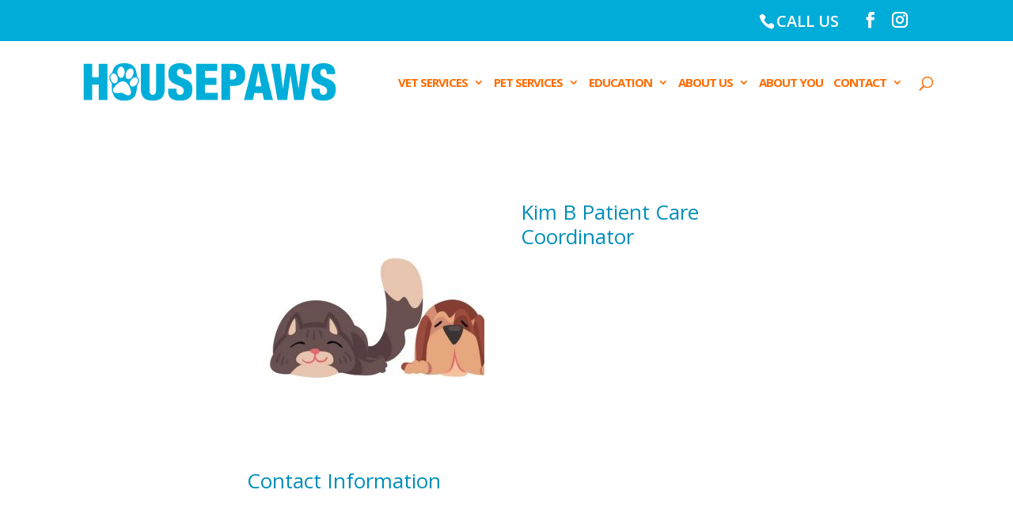

--- FILE ---
content_type: text/css; charset=UTF-8
request_url: https://housepaws.us/wp-content/et-cache/8385/et-core-unified-cpt-deferred-8385.min.css?ver=1765221952
body_size: -428
content:
.et_pb_section_0.et_pb_section{padding-top:27px;padding-bottom:27px}.et_pb_section_1.et_pb_section{padding-top:27px;padding-bottom:27px;background-color:#00acd8!important}.et_pb_row_0.et_pb_row{padding-top:0px!important;padding-bottom:27px!important;padding-top:0px;padding-bottom:27px}.et_pb_text_0{line-height:1.2em;font-size:16px;line-height:1.2em}

--- FILE ---
content_type: text/css; charset=UTF-8
request_url: https://housepaws.us/wp-content/uploads/wtfdivi/wp_head.css?ver=1740763566
body_size: -518
content:
header#main-header.et-fixed-header,#main-header{-webkit-box-shadow:none !important;-moz-box-shadow:none !important;box-shadow:none !important}@media only screen and ( min-width:981px){#main-header{min-height:100px !important}#main-header.et-fixed-header{min-height:54px !important}}

--- FILE ---
content_type: text/css; charset=UTF-8
request_url: https://housepaws.us/wp-content/themes/divi-child/style.css?ver=4.27.5
body_size: -228
content:
/*
Theme Name: HPM [Divi Child Theme]
Theme URI: 
Description: Custom Divi Child Theme
Author: <a href="http://spryberry.co" title="spryberry" target="_new">spryberry</a>
Author URI: 
Template: Divi
Version: 4.17.6
*/

/*--------------------------------------------------------*/
/*-----Author Avatar on Grid Blog Module by Divi Soup-----*/
/*--------------------------------------------------------*/
/*Set the image postion and width*/
.ds-avatar-grid .ds-avatar {
    width: 64px;
    float: left;
    margin-right: 15px;
	text-align: center;
}
/*Make the image round - remove this declaration if you want a square image*/
.ds-avatar-grid .ds-avatar img {
    border-radius: 50%;
}
/*Clear the float so the excerpt sits below the avatar*/
.ds-avatar-grid .post-content {
    clear: left;
}
/*--------------------------------------------------------*/
/*---End Author Avatar on Grid Blog Module by Divi Soup---*/
/*--------------------------------------------------------*/

/*----------------------------------------------------*/
/*-----Author Avatar on Single Posts by Divi Soup-----*/
/*----------------------------------------------------*/
/*Set the image postion and width*/
.single .ds-avatar, .archive .ds-avatar {
    width: 64px;
    float: left;
    margin-right: 15px;
	text-align: center;
}
/*Make the image round - remove this declaration if you want a square image*/
.single .ds-avatar img, .archive .ds-avatar img {
    border-radius: 50%;
}
/*----------------------------------------------------*/
/*---End Author Avatar on Single Posts by Divi Soup---*/
/*----------------------------------------------------*/

--- FILE ---
content_type: text/css; charset=UTF-8
request_url: https://housepaws.us/wp-content/et-cache/global/et-divi-customizer-global.min.css?ver=1765209678
body_size: 3362
content:
body,.et_pb_column_1_2 .et_quote_content blockquote cite,.et_pb_column_1_2 .et_link_content a.et_link_main_url,.et_pb_column_1_3 .et_quote_content blockquote cite,.et_pb_column_3_8 .et_quote_content blockquote cite,.et_pb_column_1_4 .et_quote_content blockquote cite,.et_pb_blog_grid .et_quote_content blockquote cite,.et_pb_column_1_3 .et_link_content a.et_link_main_url,.et_pb_column_3_8 .et_link_content a.et_link_main_url,.et_pb_column_1_4 .et_link_content a.et_link_main_url,.et_pb_blog_grid .et_link_content a.et_link_main_url,body .et_pb_bg_layout_light .et_pb_post p,body .et_pb_bg_layout_dark .et_pb_post p{font-size:18px}.et_pb_slide_content,.et_pb_best_value{font-size:20px}body{color:#808080}h1,h2,h3,h4,h5,h6{color:#00acd8}body{line-height:1.5em}#et_search_icon:hover,.mobile_menu_bar:before,.mobile_menu_bar:after,.et_toggle_slide_menu:after,.et-social-icon a:hover,.et_pb_sum,.et_pb_pricing li a,.et_pb_pricing_table_button,.et_overlay:before,.entry-summary p.price ins,.et_pb_member_social_links a:hover,.et_pb_widget li a:hover,.et_pb_filterable_portfolio .et_pb_portfolio_filters li a.active,.et_pb_filterable_portfolio .et_pb_portofolio_pagination ul li a.active,.et_pb_gallery .et_pb_gallery_pagination ul li a.active,.wp-pagenavi span.current,.wp-pagenavi a:hover,.nav-single a,.tagged_as a,.posted_in a{color:#00acd8}.et_pb_contact_submit,.et_password_protected_form .et_submit_button,.et_pb_bg_layout_light .et_pb_newsletter_button,.comment-reply-link,.form-submit .et_pb_button,.et_pb_bg_layout_light .et_pb_promo_button,.et_pb_bg_layout_light .et_pb_more_button,.et_pb_contact p input[type="checkbox"]:checked+label i:before,.et_pb_bg_layout_light.et_pb_module.et_pb_button{color:#00acd8}.footer-widget h4{color:#00acd8}.et-search-form,.nav li ul,.et_mobile_menu,.footer-widget li:before,.et_pb_pricing li:before,blockquote{border-color:#00acd8}.et_pb_counter_amount,.et_pb_featured_table .et_pb_pricing_heading,.et_quote_content,.et_link_content,.et_audio_content,.et_pb_post_slider.et_pb_bg_layout_dark,.et_slide_in_menu_container,.et_pb_contact p input[type="radio"]:checked+label i:before{background-color:#00acd8}a{color:#ff6b00}#main-header .nav li ul{background-color:#00acd8}.nav li ul{border-color:#ffffff}.et_secondary_nav_enabled #page-container #top-header{background-color:#00acd8!important}#et-secondary-nav li ul{background-color:#00acd8}#et-secondary-nav li ul{background-color:#ffffff}#et-secondary-nav li ul a{color:#ff6b00}.et_header_style_centered .mobile_nav .select_page,.et_header_style_split .mobile_nav .select_page,.et_nav_text_color_light #top-menu>li>a,.et_nav_text_color_dark #top-menu>li>a,#top-menu a,.et_mobile_menu li a,.et_nav_text_color_light .et_mobile_menu li a,.et_nav_text_color_dark .et_mobile_menu li a,#et_search_icon:before,.et_search_form_container input,span.et_close_search_field:after,#et-top-navigation .et-cart-info{color:#ff6b00}.et_search_form_container input::-moz-placeholder{color:#ff6b00}.et_search_form_container input::-webkit-input-placeholder{color:#ff6b00}.et_search_form_container input:-ms-input-placeholder{color:#ff6b00}#main-header .nav li ul a{color:#ffffff}#top-header,#top-header a,#et-secondary-nav li li a,#top-header .et-social-icon a:before{font-size:20px}#top-menu li a{font-size:15px}body.et_vertical_nav .container.et_search_form_container .et-search-form input{font-size:15px!important}#top-menu li a,.et_search_form_container input{font-weight:bold;font-style:normal;text-transform:none;text-decoration:none;letter-spacing:-1px}.et_search_form_container input::-moz-placeholder{font-weight:bold;font-style:normal;text-transform:none;text-decoration:none;letter-spacing:-1px}.et_search_form_container input::-webkit-input-placeholder{font-weight:bold;font-style:normal;text-transform:none;text-decoration:none;letter-spacing:-1px}.et_search_form_container input:-ms-input-placeholder{font-weight:bold;font-style:normal;text-transform:none;text-decoration:none;letter-spacing:-1px}#top-menu li.current-menu-ancestor>a,#top-menu li.current-menu-item>a,#top-menu li.current_page_item>a{color:#ff6b00}#main-footer{background-color:#00acd8}#main-footer .footer-widget h4,#main-footer .widget_block h1,#main-footer .widget_block h2,#main-footer .widget_block h3,#main-footer .widget_block h4,#main-footer .widget_block h5,#main-footer .widget_block h6{color:#ffffff}.footer-widget li:before{border-color:#ffffff}.footer-widget,.footer-widget li,.footer-widget li a,#footer-info{font-size:16px}#main-footer .footer-widget h4,#main-footer .widget_block h1,#main-footer .widget_block h2,#main-footer .widget_block h3,#main-footer .widget_block h4,#main-footer .widget_block h5,#main-footer .widget_block h6{font-weight:bold;font-style:normal;text-transform:none;text-decoration:none}.footer-widget .et_pb_widget div,.footer-widget .et_pb_widget ul,.footer-widget .et_pb_widget ol,.footer-widget .et_pb_widget label{line-height:1.2em}#footer-widgets .footer-widget li:before{top:6.6px}.bottom-nav,.bottom-nav a,.bottom-nav li.current-menu-item a{color:#ffffff}#et-footer-nav .bottom-nav li.current-menu-item a{color:#ff6b00}#footer-bottom{background-color:#808080}#footer-info,#footer-info a{color:#ffffff}#footer-bottom .et-social-icon a{color:#ffffff}.et-fixed-header#main-header{box-shadow:none!important}body .et_pb_button{font-size:18px;background-color:#00acd8;border-width:0px!important;border-radius:0px}body.et_pb_button_helper_class .et_pb_button,body.et_pb_button_helper_class .et_pb_module.et_pb_button{color:#ffffff}body .et_pb_button:after{font-size:28.8px}body .et_pb_bg_layout_light.et_pb_button:hover,body .et_pb_bg_layout_light .et_pb_button:hover,body .et_pb_button:hover{color:#ffffff!important;background-color:#007cb2;border-radius:0px}h1,h2,h3,h4,h5,h6,.et_quote_content blockquote p,.et_pb_slide_description .et_pb_slide_title{line-height:1.2em}@media only screen and (min-width:981px){.et_header_style_left #et-top-navigation,.et_header_style_split #et-top-navigation{padding:45px 0 0 0}.et_header_style_left #et-top-navigation nav>ul>li>a,.et_header_style_split #et-top-navigation nav>ul>li>a{padding-bottom:45px}.et_header_style_split .centered-inline-logo-wrap{width:89px;margin:-89px 0}.et_header_style_split .centered-inline-logo-wrap #logo{max-height:89px}.et_pb_svg_logo.et_header_style_split .centered-inline-logo-wrap #logo{height:89px}.et_header_style_centered #top-menu>li>a{padding-bottom:16px}.et_header_style_slide #et-top-navigation,.et_header_style_fullscreen #et-top-navigation{padding:36px 0 36px 0!important}.et_header_style_centered #main-header .logo_container{height:89px}#logo{max-height:55%}.et_pb_svg_logo #logo{height:55%}.et_header_style_centered.et_hide_primary_logo #main-header:not(.et-fixed-header) .logo_container,.et_header_style_centered.et_hide_fixed_logo #main-header.et-fixed-header .logo_container{height:16.02px}.et_fixed_nav #page-container .et-fixed-header#top-header{background-color:#00acd8!important}.et_fixed_nav #page-container .et-fixed-header#top-header #et-secondary-nav li ul{background-color:#00acd8}.et-fixed-header#main-header,.et-fixed-header#main-header .nav li ul,.et-fixed-header .et-search-form{background-color:rgba(255,255,255,0.99)}.et-fixed-header #top-menu li a{font-size:14px}.et-fixed-header #top-menu a,.et-fixed-header #et_search_icon:before,.et-fixed-header #et_top_search .et-search-form input,.et-fixed-header .et_search_form_container input,.et-fixed-header .et_close_search_field:after,.et-fixed-header #et-top-navigation .et-cart-info{color:#ff6b00!important}.et-fixed-header .et_search_form_container input::-moz-placeholder{color:#ff6b00!important}.et-fixed-header .et_search_form_container input::-webkit-input-placeholder{color:#ff6b00!important}.et-fixed-header .et_search_form_container input:-ms-input-placeholder{color:#ff6b00!important}.et-fixed-header #top-menu li.current-menu-ancestor>a,.et-fixed-header #top-menu li.current-menu-item>a,.et-fixed-header #top-menu li.current_page_item>a{color:#ff6b00!important}body.home-posts #left-area .et_pb_post .post-meta,body.archive #left-area .et_pb_post .post-meta,body.search #left-area .et_pb_post .post-meta,body.single #left-area .et_pb_post .post-meta{font-size:18px}}@media only screen and (min-width:1350px){.et_pb_row{padding:27px 0}.et_pb_section{padding:54px 0}.single.et_pb_pagebuilder_layout.et_full_width_page .et_post_meta_wrapper{padding-top:81px}.et_pb_fullwidth_section{padding:0}}h1,h1.et_pb_contact_main_title,.et_pb_title_container h1{font-size:44px}h2,.product .related h2,.et_pb_column_1_2 .et_quote_content blockquote p{font-size:37px}h3{font-size:32px}h4,.et_pb_circle_counter h3,.et_pb_number_counter h3,.et_pb_column_1_3 .et_pb_post h2,.et_pb_column_1_4 .et_pb_post h2,.et_pb_blog_grid h2,.et_pb_column_1_3 .et_quote_content blockquote p,.et_pb_column_3_8 .et_quote_content blockquote p,.et_pb_column_1_4 .et_quote_content blockquote p,.et_pb_blog_grid .et_quote_content blockquote p,.et_pb_column_1_3 .et_link_content h2,.et_pb_column_3_8 .et_link_content h2,.et_pb_column_1_4 .et_link_content h2,.et_pb_blog_grid .et_link_content h2,.et_pb_column_1_3 .et_audio_content h2,.et_pb_column_3_8 .et_audio_content h2,.et_pb_column_1_4 .et_audio_content h2,.et_pb_blog_grid .et_audio_content h2,.et_pb_column_3_8 .et_pb_audio_module_content h2,.et_pb_column_1_3 .et_pb_audio_module_content h2,.et_pb_gallery_grid .et_pb_gallery_item h3,.et_pb_portfolio_grid .et_pb_portfolio_item h2,.et_pb_filterable_portfolio_grid .et_pb_portfolio_item h2{font-size:26px}h5{font-size:23px}h6{font-size:20px}.et_pb_slide_description .et_pb_slide_title{font-size:67px}.et_pb_gallery_grid .et_pb_gallery_item h3,.et_pb_portfolio_grid .et_pb_portfolio_item h2,.et_pb_filterable_portfolio_grid .et_pb_portfolio_item h2,.et_pb_column_1_4 .et_pb_audio_module_content h2{font-size:23px}	h1,h2,h3,h4,h5,h6{font-family:'Open Sans',Helvetica,Arial,Lucida,sans-serif}body,input,textarea,select{font-family:'Open Sans',Helvetica,Arial,Lucida,sans-serif}.hrf-faq-list{margin:20px auto 30px}@media all and (min-width:981px) and (max-width:990px){#top-menu{display:none}#et_mobile_nav_menu{display:block}}@media (min-width:990px){.container.et_menu_container{width:99%}}#top-menu li{padding-right:8px}#top-menu>li:last-child ul{left:-200px}@media screen and (min-width:981px){#page-container{top:158px!important;padding-top:158px!important}#top-header{height:52px!important}#main-header{top:52px!important}.admin-bar #main-header{top:84px!important}}#main-header{-webkit-box-shadow:none;-moz-box-shadow:none;box-shadow:none}@media only screen and (min-width:768px){#et-info{float:right!important}}.et-fixed-header .logo_container a{display:inline-block;background-image:url(/wp-content/uploads/2018/03/housepaws-logo-with-van-320.png);background-size:contain;background-repeat:no-repeat;background-position:left center}.page-id-1137 .logo_container-bb img{content:url('https://housepaws.us/wp-content/uploads/2024/11/logo-bb.png')}.page-id-1137 .et-fixed-header .logo_container a,.et-fixed-header .logo_container.logo_container-bb a{background-image:url(wp-content/uploads/2018/07/logo-bb-scroll-e1532472801832.png)}.page-id-622 .et-fixed-header .logo_container a,.et-fixed-header .logo_container.logo_container-pets a{background-image:url(wp-content/uploads/2018/07/logo-bb-scroll-e1532472801832.png)}.et-fixed-header .logo_container a img{opacity:0}.et_pb_button:after{font-size:175%!important}.btn-inline .et_pb_button_module_wrapper{display:inline-block;margin:0 25px}.btn-inline{text-align:center!important}#top-menu-nav #top-menu a:hover,#mobile_menu_slide a:hover{opacity:1!important}.nav li ul{width:280px}#top-menu li li a{width:240px}.nav li ul a{line-height:1.3em}h4{color:#008eba}h5{color:#008eba}.unclickable>a:hover{cursor:default}.custom_footer_section{background-color:#00acd8!important;padding-top:27px;padding-bottom:27px}.custom_footer_section_bb_pets{background-color:#00acd8!important;padding-top:0}.custom_footer_section .et_pb_text,.custom_footer_section_bb_pets .et_pb_text,.custom_footer_section .et_pb_text p,.custom_footer_section_bb_pets .et_pb_text p{font-size:18px;color:#ffffff;line-height:1.5em}.custom_footer_section_bb_pets .et_pb_button{border-width:1px!important;border-color:#ffffff;font-size:18px}.gform_wrapper .top_label .gfield_label,.gform_wrapper .field_sublabel_below .ginput_complex.ginput_container label{display:none!important}.gform_wrapper div.validation_error{display:none!important}.gform_wrapper .required{font-size:92%!important;text-align:right!important}.gform_wrapper ul li.gfield{margin-top:25px!important}.gform_wrapper ul li.gfield.add-student{margin-bottom:30px!important}.gform_wrapper ul li.gfield.gsection{margin-top:30px!important}.gform_wrapper .ginput_complex input{margin-bottom:20px!important}.gform_wrapper li.hidden_label input{margin-top:4px}.gform_wrapper input[type=text],.gform_wrapper textarea,.gform_wrapper select{background:#eee!important;border:none!important;border-radius:0!important;color:#4e4e4e!important;padding:15px!important}.gform_wrapper .ginput_container_select{position:relative!important}.gform_wrapper .ginput_container_select:after{position:absolute!important;top:50%!important;right:10px!important;width:0!important;height:0!important;margin-top:3px;border:6px solid!important;border-color:#666 transparent transparent transparent!important;content:""!important;transform:translateY(-50%)!important;pointer-events:none!important}.gform_wrapper .gfield_select{-webkit-appearance:none!important;-moz-appearance:none!important;appearance:none!important}.gform_wrapper input:not([type=checkbox]):not([type=submit]):not([type=button]):not([type=image]),.gform_wrapper select{font-size:18px!important}.gform_wrapper li.gfield.gfield_error,.gform_wrapper li.gfield.gfield_error.gfield_contains_required.gfield_creditcard_warning{border:none!important}.gform_wrapper .field_description_below .gfield_description{padding-top:0!important;padding-left:10px!important}.gform_wrapper .gfield_checkbox li label,.gform_wrapper .gfield_radio li label{font-size:18px!important}.gform_wrapper .description,.gform_wrapper .gfield_description,.gform_wrapper .gsection_description,.gform_wrapper .instruction,.gform_wrapper textarea{font-size:18px!important}.gform_wrapper .large-check ul.gfield_checkbox li input[type=checkbox]{width:30px!important;padding:10px;vertical-align:top}.gform_wrapper .description_above .gfield_description{font-weight:bold;color:#000000}.gform_wrapper .description_above .gfield_description.validation_message{color:#FF0000}.gfsq-input--error{outline:5px auto rgb(255,0,0)}.ginput_container_radio{padding-left:15px}.gf_indent{padding:10px}.gform_wrapper .gform_footer input.button,.gform_button.et_pb_contact_submit,.wptrigger1-button,.wptrigger3-button{float:right!important;background:#00acd8!important;border-width:0px!important;font-size:22px!important;font-weight:500;line-height:1.7em!important;color:#ffffff!important;margin-right:16px;padding:.3em 2em .3em .7em!important;border-radius:0px!important;cursor:pointer!important;transition:all 0.3s ease-in-out!important}.gform_wrapper .gform_footer input.button:hover,.wptrigger1-button:hover,.wptrigger3-button:hover{background:#007cb2!important}.inputfile{border:1px solid #eee;padding:20px!important;border-radius:5px;-webkit-box-shadow:5px 5px 25px 0px rgba(238,238,238,1);-moz-box-shadow:5px 5px 25px 0px rgba(238,238,238,1);box-shadow:5px 5px 25px 0px rgba(238,238,238,1);width:98%}.inputfile .gfield_description{font-size:18px!important;margin-bottom:20px}.inputfile input[type="file"]{width:100%!important;font-weight:bold}.inputfile .screen-reader-text,span#extensions_message_4_6{display:inherit;font-size:smaller;margin-top:10px}.add-a-pet-check{}.captcha_right,.captcha_right .ginput_recaptcha{float:right!important}.captcha_right .gfield_description{margin-left:10%}.wptrigger_content{padding:20px 20px 0}.wptrigger1-container .et_pb_text_inner p:first-child,.wptrigger1-container .et_pb_text_inner p:last-child,.wptrigger3-container .et_pb_text_inner p:first-child,.wptrigger3-container .et_pb_text_inner p:last-child{display:none}.wptrigger1-container .gform_wrapper,.wptrigger3-container .gform_wrapper{margin:0}.wptrigger1-triggerbox,.wptrigger3-triggerbox{color:#4e4e4e!important;padding:15px!important;font-size:18px!important;border-radius:3px;float:left!important;width:calc(43% - 10px)!important;margin-left:21%!important;box-sizing:border-box!important}.wptrigger1-button,.wptrigger3-button{margin-left:10px;margin-right:0;text-transform:none;float:none!important;width:15%!important;padding:.45em!important}.wptrigger1-container h1{font-size:30px}.wptrigger1-container h3{font-size:22px}.wptrigger1-container h1,.wptrigger1-container h3,.wptrigger3-container h1,.wptrigger3-container h3{line-height:1.4em!important}.results-header{padding:20px;text-align:center}.location-list{margin-bottom:50px}.bb-results{padding:0!important}@media all and (min-width:981px){.wptrigger_narrow{max-width:640px;margin:0 auto}.wptrigger1-container .wptrigger_content.wptgg-bookmark,.wptrigger3-container .wptrigger_content.wptgg-bookmark{max-width:100%}.et_pb_image_map{max-width:360px;position:absolute;left:-360px;padding-right:30px;margin-top:-100px}}@media all and (max-width:639px){.wptrigger1-triggerbox,.wptrigger3-triggerbox{width:calc(65% - 10px)!important}.wptrigger1-button,.wptrigger3-button{width:35%!important}}@media all and (max-width:479px){.wptrigger1-triggerbox,.wptrigger3-triggerbox{width:100%!important;float:none}.wptrigger1-button,.wptrigger3-button{width:100%!important;margin:20px 0}}#tribe_events_filters_wrapper .tribe-events-filter-group ul li{padding:10px 15px}.yoast_bf_sale{display:none!important}